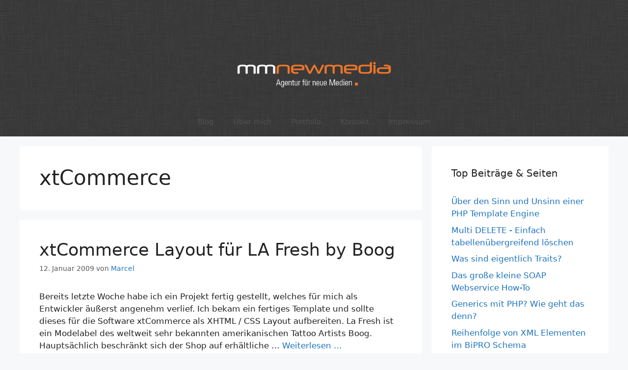

--- FILE ---
content_type: text/html; charset=UTF-8
request_url: https://www.mm-newmedia.de/tag/xtcommerce/
body_size: 15885
content:
<!DOCTYPE html> <html dir="ltr" lang="de" prefix="og: https://ogp.me/ns#"> <head> <meta charset="UTF-8"> <link rel="dns-prefetch" href="//cdn.hu-manity.co" /> <script type="text/javascript">var huOptions = {"appID":"wwwmm-newmediade-cd736fd","currentLanguage":"de","blocking":true,"globalCookie":false,"isAdmin":false,"privacyConsent":true,"forms":[],"customProviders":[],"customPatterns":[]};</script> <script type="text/javascript" src="https://cdn.hu-manity.co/hu-banner.min.js"></script><title>xtCommerce | MM Newmedia</title> <meta name="robots" content="max-image-preview:large" /> <meta name="google-site-verification" content="zpylzR-FEXZgC0NwXi5YhkuPF-qqFfLsuCVODPq7ddM" /> <meta name="keywords" content="la fresh by boog,jp-verkauf,fast lane event,layout,css,xhtml" /> <link rel="canonical" href="https://www.mm-newmedia.de/tag/xtcommerce/" /> <meta name="generator" content="All in One SEO (AIOSEO) 4.9.3" /> <script type="application/ld+json" class="aioseo-schema"> {"@context":"https:\/\/schema.org","@graph":[{"@type":"BreadcrumbList","@id":"https:\/\/www.mm-newmedia.de\/tag\/xtcommerce\/#breadcrumblist","itemListElement":[{"@type":"ListItem","@id":"https:\/\/www.mm-newmedia.de#listItem","position":1,"name":"Home","item":"https:\/\/www.mm-newmedia.de","nextItem":{"@type":"ListItem","@id":"https:\/\/www.mm-newmedia.de\/tag\/xtcommerce\/#listItem","name":"xtCommerce"}},{"@type":"ListItem","@id":"https:\/\/www.mm-newmedia.de\/tag\/xtcommerce\/#listItem","position":2,"name":"xtCommerce","previousItem":{"@type":"ListItem","@id":"https:\/\/www.mm-newmedia.de#listItem","name":"Home"}}]},{"@type":"CollectionPage","@id":"https:\/\/www.mm-newmedia.de\/tag\/xtcommerce\/#collectionpage","url":"https:\/\/www.mm-newmedia.de\/tag\/xtcommerce\/","name":"xtCommerce | MM Newmedia","inLanguage":"de-DE","isPartOf":{"@id":"https:\/\/www.mm-newmedia.de\/#website"},"breadcrumb":{"@id":"https:\/\/www.mm-newmedia.de\/tag\/xtcommerce\/#breadcrumblist"}},{"@type":"Organization","@id":"https:\/\/www.mm-newmedia.de\/#organization","name":"MM Newmedia","description":"Neuigkeiten, Tipps und Smalltalk rund um MM Newmedia","url":"https:\/\/www.mm-newmedia.de\/","telephone":"+4961468374051","logo":{"@type":"ImageObject","url":"https:\/\/i0.wp.com\/www.mm-newmedia.de\/wp-content\/uploads\/2018\/09\/mmn_website_right.png?fit=570%2C140&ssl=1","@id":"https:\/\/www.mm-newmedia.de\/tag\/xtcommerce\/#organizationLogo","width":570,"height":140},"image":{"@id":"https:\/\/www.mm-newmedia.de\/tag\/xtcommerce\/#organizationLogo"},"sameAs":["https:\/\/www.facebook.com\/mmnewmedia","https:\/\/twitter.com\/MMNewmedia\/"]},{"@type":"WebSite","@id":"https:\/\/www.mm-newmedia.de\/#website","url":"https:\/\/www.mm-newmedia.de\/","name":"MM Newmedia","description":"Neuigkeiten, Tipps und Smalltalk rund um MM Newmedia","inLanguage":"de-DE","publisher":{"@id":"https:\/\/www.mm-newmedia.de\/#organization"}}]} </script> <meta name="dlm-version" content="5.1.6"><meta name="viewport" content="width=device-width, initial-scale=1"><link rel='dns-prefetch' href='//www.mm-newmedia.de' /> <link rel='dns-prefetch' href='//secure.gravatar.com' /> <link rel='dns-prefetch' href='//stats.wp.com' /> <link rel='dns-prefetch' href='//v0.wordpress.com' /> <link rel='dns-prefetch' href='//jetpack.wordpress.com' /> <link rel='dns-prefetch' href='//s0.wp.com' /> <link rel='dns-prefetch' href='//public-api.wordpress.com' /> <link rel='dns-prefetch' href='//0.gravatar.com' /> <link rel='dns-prefetch' href='//1.gravatar.com' /> <link rel='dns-prefetch' href='//2.gravatar.com' /> <link rel='dns-prefetch' href='//widgets.wp.com' /> <link rel='preconnect' href='//i0.wp.com' /> <link rel='preconnect' href='//c0.wp.com' /> <link rel="alternate" type="application/rss+xml" title="MM Newmedia &raquo; Feed" href="https://www.mm-newmedia.de/feed/" /> <link rel="alternate" type="application/rss+xml" title="MM Newmedia &raquo; Kommentar-Feed" href="https://www.mm-newmedia.de/comments/feed/" /> <link rel="alternate" type="application/rss+xml" title="MM Newmedia &raquo; xtCommerce Schlagwort-Feed" href="https://www.mm-newmedia.de/tag/xtcommerce/feed/" /> <style id='wp-img-auto-sizes-contain-inline-css'> img:is([sizes=auto i],[sizes^="auto," i]){contain-intrinsic-size:3000px 1500px} /*# sourceURL=wp-img-auto-sizes-contain-inline-css */ </style> <style id='wp-emoji-styles-inline-css'> img.wp-smiley, img.emoji { display: inline !important; border: none !important; box-shadow: none !important; height: 1em !important; width: 1em !important; margin: 0 0.07em !important; vertical-align: -0.1em !important; background: none !important; padding: 0 !important; } /*# sourceURL=wp-emoji-styles-inline-css */ </style> <style id='wp-block-library-inline-css'> :root{--wp-block-synced-color:#7a00df;--wp-block-synced-color--rgb:122,0,223;--wp-bound-block-color:var(--wp-block-synced-color);--wp-editor-canvas-background:#ddd;--wp-admin-theme-color:#007cba;--wp-admin-theme-color--rgb:0,124,186;--wp-admin-theme-color-darker-10:#006ba1;--wp-admin-theme-color-darker-10--rgb:0,107,160.5;--wp-admin-theme-color-darker-20:#005a87;--wp-admin-theme-color-darker-20--rgb:0,90,135;--wp-admin-border-width-focus:2px}@media (min-resolution:192dpi){:root{--wp-admin-border-width-focus:1.5px}}.wp-element-button{cursor:pointer}:root .has-very-light-gray-background-color{background-color:#eee}:root .has-very-dark-gray-background-color{background-color:#313131}:root .has-very-light-gray-color{color:#eee}:root .has-very-dark-gray-color{color:#313131}:root .has-vivid-green-cyan-to-vivid-cyan-blue-gradient-background{background:linear-gradient(135deg,#00d084,#0693e3)}:root .has-purple-crush-gradient-background{background:linear-gradient(135deg,#34e2e4,#4721fb 50%,#ab1dfe)}:root .has-hazy-dawn-gradient-background{background:linear-gradient(135deg,#faaca8,#dad0ec)}:root .has-subdued-olive-gradient-background{background:linear-gradient(135deg,#fafae1,#67a671)}:root .has-atomic-cream-gradient-background{background:linear-gradient(135deg,#fdd79a,#004a59)}:root .has-nightshade-gradient-background{background:linear-gradient(135deg,#330968,#31cdcf)}:root .has-midnight-gradient-background{background:linear-gradient(135deg,#020381,#2874fc)}:root{--wp--preset--font-size--normal:16px;--wp--preset--font-size--huge:42px}.has-regular-font-size{font-size:1em}.has-larger-font-size{font-size:2.625em}.has-normal-font-size{font-size:var(--wp--preset--font-size--normal)}.has-huge-font-size{font-size:var(--wp--preset--font-size--huge)}.has-text-align-center{text-align:center}.has-text-align-left{text-align:left}.has-text-align-right{text-align:right}.has-fit-text{white-space:nowrap!important}#end-resizable-editor-section{display:none}.aligncenter{clear:both}.items-justified-left{justify-content:flex-start}.items-justified-center{justify-content:center}.items-justified-right{justify-content:flex-end}.items-justified-space-between{justify-content:space-between}.screen-reader-text{border:0;clip-path:inset(50%);height:1px;margin:-1px;overflow:hidden;padding:0;position:absolute;width:1px;word-wrap:normal!important}.screen-reader-text:focus{background-color:#ddd;clip-path:none;color:#444;display:block;font-size:1em;height:auto;left:5px;line-height:normal;padding:15px 23px 14px;text-decoration:none;top:5px;width:auto;z-index:100000}html :where(.has-border-color){border-style:solid}html :where([style*=border-top-color]){border-top-style:solid}html :where([style*=border-right-color]){border-right-style:solid}html :where([style*=border-bottom-color]){border-bottom-style:solid}html :where([style*=border-left-color]){border-left-style:solid}html :where([style*=border-width]){border-style:solid}html :where([style*=border-top-width]){border-top-style:solid}html :where([style*=border-right-width]){border-right-style:solid}html :where([style*=border-bottom-width]){border-bottom-style:solid}html :where([style*=border-left-width]){border-left-style:solid}html :where(img[class*=wp-image-]){height:auto;max-width:100%}:where(figure){margin:0 0 1em}html :where(.is-position-sticky){--wp-admin--admin-bar--position-offset:var(--wp-admin--admin-bar--height,0px)}@media screen and (max-width:600px){html :where(.is-position-sticky){--wp-admin--admin-bar--position-offset:0px}} /*# sourceURL=wp-block-library-inline-css */ </style><style id='global-styles-inline-css'> :root{--wp--preset--aspect-ratio--square: 1;--wp--preset--aspect-ratio--4-3: 4/3;--wp--preset--aspect-ratio--3-4: 3/4;--wp--preset--aspect-ratio--3-2: 3/2;--wp--preset--aspect-ratio--2-3: 2/3;--wp--preset--aspect-ratio--16-9: 16/9;--wp--preset--aspect-ratio--9-16: 9/16;--wp--preset--color--black: #000000;--wp--preset--color--cyan-bluish-gray: #abb8c3;--wp--preset--color--white: #ffffff;--wp--preset--color--pale-pink: #f78da7;--wp--preset--color--vivid-red: #cf2e2e;--wp--preset--color--luminous-vivid-orange: #ff6900;--wp--preset--color--luminous-vivid-amber: #fcb900;--wp--preset--color--light-green-cyan: #7bdcb5;--wp--preset--color--vivid-green-cyan: #00d084;--wp--preset--color--pale-cyan-blue: #8ed1fc;--wp--preset--color--vivid-cyan-blue: #0693e3;--wp--preset--color--vivid-purple: #9b51e0;--wp--preset--color--contrast: var(--contrast);--wp--preset--color--contrast-2: var(--contrast-2);--wp--preset--color--contrast-3: var(--contrast-3);--wp--preset--color--base: var(--base);--wp--preset--color--base-2: var(--base-2);--wp--preset--color--base-3: var(--base-3);--wp--preset--color--accent: var(--accent);--wp--preset--gradient--vivid-cyan-blue-to-vivid-purple: linear-gradient(135deg,rgb(6,147,227) 0%,rgb(155,81,224) 100%);--wp--preset--gradient--light-green-cyan-to-vivid-green-cyan: linear-gradient(135deg,rgb(122,220,180) 0%,rgb(0,208,130) 100%);--wp--preset--gradient--luminous-vivid-amber-to-luminous-vivid-orange: linear-gradient(135deg,rgb(252,185,0) 0%,rgb(255,105,0) 100%);--wp--preset--gradient--luminous-vivid-orange-to-vivid-red: linear-gradient(135deg,rgb(255,105,0) 0%,rgb(207,46,46) 100%);--wp--preset--gradient--very-light-gray-to-cyan-bluish-gray: linear-gradient(135deg,rgb(238,238,238) 0%,rgb(169,184,195) 100%);--wp--preset--gradient--cool-to-warm-spectrum: linear-gradient(135deg,rgb(74,234,220) 0%,rgb(151,120,209) 20%,rgb(207,42,186) 40%,rgb(238,44,130) 60%,rgb(251,105,98) 80%,rgb(254,248,76) 100%);--wp--preset--gradient--blush-light-purple: linear-gradient(135deg,rgb(255,206,236) 0%,rgb(152,150,240) 100%);--wp--preset--gradient--blush-bordeaux: linear-gradient(135deg,rgb(254,205,165) 0%,rgb(254,45,45) 50%,rgb(107,0,62) 100%);--wp--preset--gradient--luminous-dusk: linear-gradient(135deg,rgb(255,203,112) 0%,rgb(199,81,192) 50%,rgb(65,88,208) 100%);--wp--preset--gradient--pale-ocean: linear-gradient(135deg,rgb(255,245,203) 0%,rgb(182,227,212) 50%,rgb(51,167,181) 100%);--wp--preset--gradient--electric-grass: linear-gradient(135deg,rgb(202,248,128) 0%,rgb(113,206,126) 100%);--wp--preset--gradient--midnight: linear-gradient(135deg,rgb(2,3,129) 0%,rgb(40,116,252) 100%);--wp--preset--font-size--small: 13px;--wp--preset--font-size--medium: 20px;--wp--preset--font-size--large: 36px;--wp--preset--font-size--x-large: 42px;--wp--preset--spacing--20: 0.44rem;--wp--preset--spacing--30: 0.67rem;--wp--preset--spacing--40: 1rem;--wp--preset--spacing--50: 1.5rem;--wp--preset--spacing--60: 2.25rem;--wp--preset--spacing--70: 3.38rem;--wp--preset--spacing--80: 5.06rem;--wp--preset--shadow--natural: 6px 6px 9px rgba(0, 0, 0, 0.2);--wp--preset--shadow--deep: 12px 12px 50px rgba(0, 0, 0, 0.4);--wp--preset--shadow--sharp: 6px 6px 0px rgba(0, 0, 0, 0.2);--wp--preset--shadow--outlined: 6px 6px 0px -3px rgb(255, 255, 255), 6px 6px rgb(0, 0, 0);--wp--preset--shadow--crisp: 6px 6px 0px rgb(0, 0, 0);}:where(.is-layout-flex){gap: 0.5em;}:where(.is-layout-grid){gap: 0.5em;}body .is-layout-flex{display: flex;}.is-layout-flex{flex-wrap: wrap;align-items: center;}.is-layout-flex > :is(*, div){margin: 0;}body .is-layout-grid{display: grid;}.is-layout-grid > :is(*, div){margin: 0;}:where(.wp-block-columns.is-layout-flex){gap: 2em;}:where(.wp-block-columns.is-layout-grid){gap: 2em;}:where(.wp-block-post-template.is-layout-flex){gap: 1.25em;}:where(.wp-block-post-template.is-layout-grid){gap: 1.25em;}.has-black-color{color: var(--wp--preset--color--black) !important;}.has-cyan-bluish-gray-color{color: var(--wp--preset--color--cyan-bluish-gray) !important;}.has-white-color{color: var(--wp--preset--color--white) !important;}.has-pale-pink-color{color: var(--wp--preset--color--pale-pink) !important;}.has-vivid-red-color{color: var(--wp--preset--color--vivid-red) !important;}.has-luminous-vivid-orange-color{color: var(--wp--preset--color--luminous-vivid-orange) !important;}.has-luminous-vivid-amber-color{color: var(--wp--preset--color--luminous-vivid-amber) !important;}.has-light-green-cyan-color{color: var(--wp--preset--color--light-green-cyan) !important;}.has-vivid-green-cyan-color{color: var(--wp--preset--color--vivid-green-cyan) !important;}.has-pale-cyan-blue-color{color: var(--wp--preset--color--pale-cyan-blue) !important;}.has-vivid-cyan-blue-color{color: var(--wp--preset--color--vivid-cyan-blue) !important;}.has-vivid-purple-color{color: var(--wp--preset--color--vivid-purple) !important;}.has-black-background-color{background-color: var(--wp--preset--color--black) !important;}.has-cyan-bluish-gray-background-color{background-color: var(--wp--preset--color--cyan-bluish-gray) !important;}.has-white-background-color{background-color: var(--wp--preset--color--white) !important;}.has-pale-pink-background-color{background-color: var(--wp--preset--color--pale-pink) !important;}.has-vivid-red-background-color{background-color: var(--wp--preset--color--vivid-red) !important;}.has-luminous-vivid-orange-background-color{background-color: var(--wp--preset--color--luminous-vivid-orange) !important;}.has-luminous-vivid-amber-background-color{background-color: var(--wp--preset--color--luminous-vivid-amber) !important;}.has-light-green-cyan-background-color{background-color: var(--wp--preset--color--light-green-cyan) !important;}.has-vivid-green-cyan-background-color{background-color: var(--wp--preset--color--vivid-green-cyan) !important;}.has-pale-cyan-blue-background-color{background-color: var(--wp--preset--color--pale-cyan-blue) !important;}.has-vivid-cyan-blue-background-color{background-color: var(--wp--preset--color--vivid-cyan-blue) !important;}.has-vivid-purple-background-color{background-color: var(--wp--preset--color--vivid-purple) !important;}.has-black-border-color{border-color: var(--wp--preset--color--black) !important;}.has-cyan-bluish-gray-border-color{border-color: var(--wp--preset--color--cyan-bluish-gray) !important;}.has-white-border-color{border-color: var(--wp--preset--color--white) !important;}.has-pale-pink-border-color{border-color: var(--wp--preset--color--pale-pink) !important;}.has-vivid-red-border-color{border-color: var(--wp--preset--color--vivid-red) !important;}.has-luminous-vivid-orange-border-color{border-color: var(--wp--preset--color--luminous-vivid-orange) !important;}.has-luminous-vivid-amber-border-color{border-color: var(--wp--preset--color--luminous-vivid-amber) !important;}.has-light-green-cyan-border-color{border-color: var(--wp--preset--color--light-green-cyan) !important;}.has-vivid-green-cyan-border-color{border-color: var(--wp--preset--color--vivid-green-cyan) !important;}.has-pale-cyan-blue-border-color{border-color: var(--wp--preset--color--pale-cyan-blue) !important;}.has-vivid-cyan-blue-border-color{border-color: var(--wp--preset--color--vivid-cyan-blue) !important;}.has-vivid-purple-border-color{border-color: var(--wp--preset--color--vivid-purple) !important;}.has-vivid-cyan-blue-to-vivid-purple-gradient-background{background: var(--wp--preset--gradient--vivid-cyan-blue-to-vivid-purple) !important;}.has-light-green-cyan-to-vivid-green-cyan-gradient-background{background: var(--wp--preset--gradient--light-green-cyan-to-vivid-green-cyan) !important;}.has-luminous-vivid-amber-to-luminous-vivid-orange-gradient-background{background: var(--wp--preset--gradient--luminous-vivid-amber-to-luminous-vivid-orange) !important;}.has-luminous-vivid-orange-to-vivid-red-gradient-background{background: var(--wp--preset--gradient--luminous-vivid-orange-to-vivid-red) !important;}.has-very-light-gray-to-cyan-bluish-gray-gradient-background{background: var(--wp--preset--gradient--very-light-gray-to-cyan-bluish-gray) !important;}.has-cool-to-warm-spectrum-gradient-background{background: var(--wp--preset--gradient--cool-to-warm-spectrum) !important;}.has-blush-light-purple-gradient-background{background: var(--wp--preset--gradient--blush-light-purple) !important;}.has-blush-bordeaux-gradient-background{background: var(--wp--preset--gradient--blush-bordeaux) !important;}.has-luminous-dusk-gradient-background{background: var(--wp--preset--gradient--luminous-dusk) !important;}.has-pale-ocean-gradient-background{background: var(--wp--preset--gradient--pale-ocean) !important;}.has-electric-grass-gradient-background{background: var(--wp--preset--gradient--electric-grass) !important;}.has-midnight-gradient-background{background: var(--wp--preset--gradient--midnight) !important;}.has-small-font-size{font-size: var(--wp--preset--font-size--small) !important;}.has-medium-font-size{font-size: var(--wp--preset--font-size--medium) !important;}.has-large-font-size{font-size: var(--wp--preset--font-size--large) !important;}.has-x-large-font-size{font-size: var(--wp--preset--font-size--x-large) !important;} /*# sourceURL=global-styles-inline-css */ </style> <style id='classic-theme-styles-inline-css'> /*! This file is auto-generated */ .wp-block-button__link{color:#fff;background-color:#32373c;border-radius:9999px;box-shadow:none;text-decoration:none;padding:calc(.667em + 2px) calc(1.333em + 2px);font-size:1.125em}.wp-block-file__button{background:#32373c;color:#fff;text-decoration:none} /*# sourceURL=/wp-includes/css/classic-themes.min.css */ </style> <link rel='stylesheet' id='aalb_basics_css-css' href='https://www.mm-newmedia.de/wp-content/plugins/amazon-associates-link-builder/css/aalb_basics.css?ver=1.9.3' media='all' /> <link rel='stylesheet' id='contact-form-7-css' href='https://www.mm-newmedia.de/wp-content/plugins/contact-form-7/includes/css/styles.css?ver=6.1.4' media='all' /> <link rel='stylesheet' id='generate-widget-areas-css' href='https://www.mm-newmedia.de/wp-content/themes/generatepress/assets/css/components/widget-areas.min.css?ver=3.6.1' media='all' /> <link rel='stylesheet' id='generate-style-css' href='https://www.mm-newmedia.de/wp-content/themes/generatepress/assets/css/main.min.css?ver=3.6.1' media='all' /> <style id='generate-style-inline-css'> body{background-color:#f7f8f9;color:#222222;}a{color:#1e73be;}a:hover, a:focus, a:active{color:#000000;}.wp-block-group__inner-container{max-width:1200px;margin-left:auto;margin-right:auto;}.site-header .header-image{width:400px;}.generate-back-to-top{font-size:20px;border-radius:3px;position:fixed;bottom:30px;right:30px;line-height:40px;width:40px;text-align:center;z-index:10;transition:opacity 300ms ease-in-out;opacity:0.1;transform:translateY(1000px);}.generate-back-to-top__show{opacity:1;transform:translateY(0);}:root{--contrast:#222222;--contrast-2:#575760;--contrast-3:#b2b2be;--base:#f0f0f0;--base-2:#f7f8f9;--base-3:#ffffff;--accent:#1e73be;}:root .has-contrast-color{color:var(--contrast);}:root .has-contrast-background-color{background-color:var(--contrast);}:root .has-contrast-2-color{color:var(--contrast-2);}:root .has-contrast-2-background-color{background-color:var(--contrast-2);}:root .has-contrast-3-color{color:var(--contrast-3);}:root .has-contrast-3-background-color{background-color:var(--contrast-3);}:root .has-base-color{color:var(--base);}:root .has-base-background-color{background-color:var(--base);}:root .has-base-2-color{color:var(--base-2);}:root .has-base-2-background-color{background-color:var(--base-2);}:root .has-base-3-color{color:var(--base-3);}:root .has-base-3-background-color{background-color:var(--base-3);}:root .has-accent-color{color:var(--accent);}:root .has-accent-background-color{background-color:var(--accent);}body, button, input, select, textarea{font-family:-apple-system, system-ui, BlinkMacSystemFont, "Segoe UI", Helvetica, Arial, sans-serif, "Apple Color Emoji", "Segoe UI Emoji", "Segoe UI Symbol";}body{line-height:1.5;}.entry-content > [class*="wp-block-"]:not(:last-child):not(.wp-block-heading){margin-bottom:1.5em;}.main-navigation .main-nav ul ul li a{font-size:14px;}.sidebar .widget, .footer-widgets .widget{font-size:17px;}@media (max-width:768px){h1{font-size:31px;}h2{font-size:27px;}h3{font-size:24px;}h4{font-size:22px;}h5{font-size:19px;}}.top-bar{background-color:#636363;color:#ffffff;}.top-bar a{color:#ffffff;}.top-bar a:hover{color:#303030;}.site-header{background-color:#ffffff;}.main-title a,.main-title a:hover{color:#222222;}.site-description{color:#757575;}.mobile-menu-control-wrapper .menu-toggle,.mobile-menu-control-wrapper .menu-toggle:hover,.mobile-menu-control-wrapper .menu-toggle:focus,.has-inline-mobile-toggle #site-navigation.toggled{background-color:rgba(0, 0, 0, 0.02);}.main-navigation,.main-navigation ul ul{background-color:#ffffff;}.main-navigation .main-nav ul li a, .main-navigation .menu-toggle, .main-navigation .menu-bar-items{color:#515151;}.main-navigation .main-nav ul li:not([class*="current-menu-"]):hover > a, .main-navigation .main-nav ul li:not([class*="current-menu-"]):focus > a, .main-navigation .main-nav ul li.sfHover:not([class*="current-menu-"]) > a, .main-navigation .menu-bar-item:hover > a, .main-navigation .menu-bar-item.sfHover > a{color:#7a8896;background-color:#ffffff;}button.menu-toggle:hover,button.menu-toggle:focus{color:#515151;}.main-navigation .main-nav ul li[class*="current-menu-"] > a{color:#7a8896;background-color:#ffffff;}.navigation-search input[type="search"],.navigation-search input[type="search"]:active, .navigation-search input[type="search"]:focus, .main-navigation .main-nav ul li.search-item.active > a, .main-navigation .menu-bar-items .search-item.active > a{color:#7a8896;background-color:#ffffff;}.main-navigation ul ul{background-color:#eaeaea;}.main-navigation .main-nav ul ul li a{color:#515151;}.main-navigation .main-nav ul ul li:not([class*="current-menu-"]):hover > a,.main-navigation .main-nav ul ul li:not([class*="current-menu-"]):focus > a, .main-navigation .main-nav ul ul li.sfHover:not([class*="current-menu-"]) > a{color:#7a8896;background-color:#eaeaea;}.main-navigation .main-nav ul ul li[class*="current-menu-"] > a{color:#7a8896;background-color:#eaeaea;}.separate-containers .inside-article, .separate-containers .comments-area, .separate-containers .page-header, .one-container .container, .separate-containers .paging-navigation, .inside-page-header{background-color:#ffffff;}.entry-title a{color:#222222;}.entry-title a:hover{color:#55555e;}.entry-meta{color:#595959;}.sidebar .widget{background-color:#ffffff;}.footer-widgets{background-color:#ffffff;}.footer-widgets .widget-title{color:#000000;}.site-info{color:#ffffff;background-color:#55555e;}.site-info a{color:#ffffff;}.site-info a:hover{color:#d3d3d3;}.footer-bar .widget_nav_menu .current-menu-item a{color:#d3d3d3;}input[type="text"],input[type="email"],input[type="url"],input[type="password"],input[type="search"],input[type="tel"],input[type="number"],textarea,select{color:#666666;background-color:#fafafa;border-color:#cccccc;}input[type="text"]:focus,input[type="email"]:focus,input[type="url"]:focus,input[type="password"]:focus,input[type="search"]:focus,input[type="tel"]:focus,input[type="number"]:focus,textarea:focus,select:focus{color:#666666;background-color:#ffffff;border-color:#bfbfbf;}button,html input[type="button"],input[type="reset"],input[type="submit"],a.button,a.wp-block-button__link:not(.has-background){color:#ffffff;background-color:#55555e;}button:hover,html input[type="button"]:hover,input[type="reset"]:hover,input[type="submit"]:hover,a.button:hover,button:focus,html input[type="button"]:focus,input[type="reset"]:focus,input[type="submit"]:focus,a.button:focus,a.wp-block-button__link:not(.has-background):active,a.wp-block-button__link:not(.has-background):focus,a.wp-block-button__link:not(.has-background):hover{color:#ffffff;background-color:#3f4047;}a.generate-back-to-top{background-color:rgba( 0,0,0,0.4 );color:#ffffff;}a.generate-back-to-top:hover,a.generate-back-to-top:focus{background-color:rgba( 0,0,0,0.6 );color:#ffffff;}:root{--gp-search-modal-bg-color:var(--base-3);--gp-search-modal-text-color:var(--contrast);--gp-search-modal-overlay-bg-color:rgba(0,0,0,0.2);}@media (max-width: 768px){.main-navigation .menu-bar-item:hover > a, .main-navigation .menu-bar-item.sfHover > a{background:none;color:#515151;}}.inside-header{padding:100px 40px 20px 40px;}.nav-below-header .main-navigation .inside-navigation.grid-container, .nav-above-header .main-navigation .inside-navigation.grid-container{padding:0px 20px 0px 20px;}.site-main .wp-block-group__inner-container{padding:40px;}.separate-containers .paging-navigation{padding-top:20px;padding-bottom:20px;}.entry-content .alignwide, body:not(.no-sidebar) .entry-content .alignfull{margin-left:-40px;width:calc(100% + 80px);max-width:calc(100% + 80px);}.rtl .menu-item-has-children .dropdown-menu-toggle{padding-left:20px;}.rtl .main-navigation .main-nav ul li.menu-item-has-children > a{padding-right:20px;}@media (max-width:768px){.separate-containers .inside-article, .separate-containers .comments-area, .separate-containers .page-header, .separate-containers .paging-navigation, .one-container .site-content, .inside-page-header{padding:30px;}.site-main .wp-block-group__inner-container{padding:30px;}.inside-top-bar{padding-right:30px;padding-left:30px;}.inside-header{padding-right:30px;padding-left:30px;}.widget-area .widget{padding-top:30px;padding-right:30px;padding-bottom:30px;padding-left:30px;}.footer-widgets-container{padding-top:30px;padding-right:30px;padding-bottom:30px;padding-left:30px;}.inside-site-info{padding-right:30px;padding-left:30px;}.entry-content .alignwide, body:not(.no-sidebar) .entry-content .alignfull{margin-left:-30px;width:calc(100% + 60px);max-width:calc(100% + 60px);}.one-container .site-main .paging-navigation{margin-bottom:20px;}}/* End cached CSS */.is-right-sidebar{width:30%;}.is-left-sidebar{width:30%;}.site-content .content-area{width:70%;}@media (max-width: 768px){.main-navigation .menu-toggle,.sidebar-nav-mobile:not(#sticky-placeholder){display:block;}.main-navigation ul,.gen-sidebar-nav,.main-navigation:not(.slideout-navigation):not(.toggled) .main-nav > ul,.has-inline-mobile-toggle #site-navigation .inside-navigation > *:not(.navigation-search):not(.main-nav){display:none;}.nav-align-right .inside-navigation,.nav-align-center .inside-navigation{justify-content:space-between;}} .site-header{background-image:url('https://www.mm-newmedia.de/wp-content/uploads/2021/05/wild_oliva.png');}.main-navigation, .main-navigation .menu-toggle{background-image:url('https://www.mm-newmedia.de/wp-content/uploads/2021/05/wild_oliva.png');}.main-navigation .main-nav > ul > li > a{background-image:url('https://www.mm-newmedia.de/wp-content/uploads/2021/05/wild_oliva.png');}.main-navigation .main-nav > ul > li > a:hover,.main-navigation .main-nav > ul > li.sfHover > a{background-image:url('https://www.mm-newmedia.de/wp-content/uploads/2021/05/wild_oliva.png');}.main-navigation .main-nav > ul > li[class*="current-menu-"] > a,.main-navigation .main-nav > ul > li[class*="current-menu-"] > a:hover,.main-navigation .main-nav > ul > li[class*="current-menu-"].sfHover > a{background-image:url('https://www.mm-newmedia.de/wp-content/uploads/2021/05/wild_oliva.png');}.site-info{background-image:url('https://www.mm-newmedia.de/wp-content/uploads/2021/05/wild_oliva.png');} .dynamic-author-image-rounded{border-radius:100%;}.dynamic-featured-image, .dynamic-author-image{vertical-align:middle;}.one-container.blog .dynamic-content-template:not(:last-child), .one-container.archive .dynamic-content-template:not(:last-child){padding-bottom:0px;}.dynamic-entry-excerpt > p:last-child{margin-bottom:0px;} /*# sourceURL=generate-style-inline-css */ </style> <link rel='stylesheet' id='jetpack_likes-css' href='https://c0.wp.com/p/jetpack/15.4/modules/likes/style.css' media='all' /> <style id='jetpack_facebook_likebox-inline-css'> .widget_facebook_likebox { overflow: hidden; } /*# sourceURL=https://www.mm-newmedia.de/wp-content/plugins/jetpack/modules/widgets/facebook-likebox/style.css */ </style> <link rel='stylesheet' id='generate-blog-images-css' href='https://www.mm-newmedia.de/wp-content/plugins/gp-premium/blog/functions/css/featured-images.min.css?ver=2.5.5' media='all' /> <script src="https://c0.wp.com/c/6.9/wp-includes/js/jquery/jquery.min.js" id="jquery-core-js"></script> <script src="https://c0.wp.com/c/6.9/wp-includes/js/jquery/jquery-migrate.min.js" id="jquery-migrate-js"></script> <link rel="https://api.w.org/" href="https://www.mm-newmedia.de/wp-json/" /><link rel="alternate" title="JSON" type="application/json" href="https://www.mm-newmedia.de/wp-json/wp/v2/tags/104" /><link rel="EditURI" type="application/rsd+xml" title="RSD" href="https://www.mm-newmedia.de/xmlrpc.php?rsd" /> <meta name="generator" content="WordPress 6.9" /> <style>img#wpstats{display:none}</style> <style>.recentcomments a{display:inline !important;padding:0 !important;margin:0 !important;}</style><link rel='stylesheet' id='jetpack-top-posts-widget-css' href='https://c0.wp.com/p/jetpack/15.4/modules/widgets/top-posts/style.css' media='all' /> </head> <body class="archive tag tag-xtcommerce tag-104 wp-custom-logo wp-embed-responsive wp-theme-generatepress cookies-not-set post-image-below-header post-image-aligned-center sticky-menu-fade right-sidebar nav-below-header separate-containers header-aligned-center dropdown-hover" itemtype="https://schema.org/Blog" itemscope> <a class="screen-reader-text skip-link" href="#content" title="Zum Inhalt springen">Zum Inhalt springen</a> <header class="site-header" id="masthead" aria-label="Website" itemtype="https://schema.org/WPHeader" itemscope> <div class="inside-header grid-container"> <div class="site-logo"> <a href="https://www.mm-newmedia.de/" rel="home"> <img class="header-image is-logo-image" alt="MM Newmedia" src="https://i0.wp.com/www.mm-newmedia.de/wp-content/uploads/2018/09/mmn_website_right.png?fit=570%2C140&#038;ssl=1" width="570" height="140" /> </a> </div> </div> </header> <nav class="main-navigation nav-align-center sub-menu-right" id="site-navigation" aria-label="Primär" itemtype="https://schema.org/SiteNavigationElement" itemscope> <div class="inside-navigation grid-container"> <button class="menu-toggle" aria-controls="primary-menu" aria-expanded="false"> <span class="gp-icon icon-menu-bars"><svg viewBox="0 0 512 512" aria-hidden="true" xmlns="http://www.w3.org/2000/svg" width="1em" height="1em"><path d="M0 96c0-13.255 10.745-24 24-24h464c13.255 0 24 10.745 24 24s-10.745 24-24 24H24c-13.255 0-24-10.745-24-24zm0 160c0-13.255 10.745-24 24-24h464c13.255 0 24 10.745 24 24s-10.745 24-24 24H24c-13.255 0-24-10.745-24-24zm0 160c0-13.255 10.745-24 24-24h464c13.255 0 24 10.745 24 24s-10.745 24-24 24H24c-13.255 0-24-10.745-24-24z" /></svg><svg viewBox="0 0 512 512" aria-hidden="true" xmlns="http://www.w3.org/2000/svg" width="1em" height="1em"><path d="M71.029 71.029c9.373-9.372 24.569-9.372 33.942 0L256 222.059l151.029-151.03c9.373-9.372 24.569-9.372 33.942 0 9.372 9.373 9.372 24.569 0 33.942L289.941 256l151.03 151.029c9.372 9.373 9.372 24.569 0 33.942-9.373 9.372-24.569 9.372-33.942 0L256 289.941l-151.029 151.03c-9.373 9.372-24.569 9.372-33.942 0-9.372-9.373-9.372-24.569 0-33.942L222.059 256 71.029 104.971c-9.372-9.373-9.372-24.569 0-33.942z" /></svg></span><span class="mobile-menu">Menü</span> </button> <div id="primary-menu" class="main-nav"><ul id="menu-testmenue" class=" menu sf-menu"><li id="menu-item-1748" class="menu-item menu-item-type-post_type menu-item-object-page menu-item-1748"><a href="https://www.mm-newmedia.de/blog/">Blog</a></li> <li id="menu-item-1749" class="menu-item menu-item-type-post_type menu-item-object-page menu-item-1749"><a href="https://www.mm-newmedia.de/ueber-mich/">Über mich</a></li> <li id="menu-item-1750" class="menu-item menu-item-type-post_type menu-item-object-page menu-item-1750"><a href="https://www.mm-newmedia.de/portfolio/">Portfolio</a></li> <li id="menu-item-1751" class="menu-item menu-item-type-post_type menu-item-object-page menu-item-1751"><a href="https://www.mm-newmedia.de/kontakt/">Kontakt</a></li> <li id="menu-item-1752" class="menu-item menu-item-type-post_type menu-item-object-page menu-item-1752"><a href="https://www.mm-newmedia.de/impressum/">Impressum</a></li> </ul></div> </div> </nav> <div class="site grid-container container hfeed" id="page"> <div class="site-content" id="content"> <div class="content-area" id="primary"> <main class="site-main" id="main"> <header class="page-header" aria-label="Seite"> <h1 class="page-title"> xtCommerce </h1> </header> <article id="post-47" class="post-47 post type-post status-publish format-standard hentry category-mm-newmedia-entwicklungen tag-boog tag-fast-lane-event tag-jp-verkauf tag-la-fresh tag-xtcommerce" itemtype="https://schema.org/CreativeWork" itemscope> <div class="inside-article"> <header class="entry-header"> <h2 class="entry-title" itemprop="headline"><a href="https://www.mm-newmedia.de/2009/01/xtcommerce-layout-fur-la-fresh-by-boog/" rel="bookmark">xtCommerce Layout für LA Fresh by Boog</a></h2> <div class="entry-meta"> <span class="posted-on"><time class="entry-date published" datetime="2009-01-12T11:32:33+02:00" itemprop="datePublished">12. Januar 2009</time></span> <span class="byline">von <span class="author vcard" itemprop="author" itemtype="https://schema.org/Person" itemscope><a class="url fn n" href="https://www.mm-newmedia.de/author/admin/" title="Alle Beiträge von Marcel anzeigen" rel="author" itemprop="url"><span class="author-name" itemprop="name">Marcel</span></a></span></span> </div> </header> <div class="entry-summary" itemprop="text"> <p>Bereits letzte Woche habe ich ein Projekt fertig gestellt, welches für mich als Entwickler äußerst angenehm verlief. Ich bekam ein fertiges Template und sollte dieses für die Software xtCommerce als XHTML / CSS Layout aufbereiten. La Fresh ist ein Modelabel des weltweit sehr bekannten amerikanischen Tattoo Artists Boog. Hauptsächlich beschränkt sich der Shop auf erhältliche &#8230; <a title="xtCommerce Layout für LA Fresh by Boog" class="read-more" href="https://www.mm-newmedia.de/2009/01/xtcommerce-layout-fur-la-fresh-by-boog/" aria-label="Mehr Informationen über xtCommerce Layout für LA Fresh by Boog">Weiterlesen &#8230;</a></p> </div> <footer class="entry-meta" aria-label="Beitragsmeta"> <span class="cat-links"><span class="gp-icon icon-categories"><svg viewBox="0 0 512 512" aria-hidden="true" xmlns="http://www.w3.org/2000/svg" width="1em" height="1em"><path d="M0 112c0-26.51 21.49-48 48-48h110.014a48 48 0 0143.592 27.907l12.349 26.791A16 16 0 00228.486 128H464c26.51 0 48 21.49 48 48v224c0 26.51-21.49 48-48 48H48c-26.51 0-48-21.49-48-48V112z" /></svg></span><span class="screen-reader-text">Kategorien </span><a href="https://www.mm-newmedia.de/category/mm-newmedia-entwicklungen/" rel="category tag">MM Newmedia Entwicklungen</a></span> <span class="tags-links"><span class="gp-icon icon-tags"><svg viewBox="0 0 512 512" aria-hidden="true" xmlns="http://www.w3.org/2000/svg" width="1em" height="1em"><path d="M20 39.5c-8.836 0-16 7.163-16 16v176c0 4.243 1.686 8.313 4.687 11.314l224 224c6.248 6.248 16.378 6.248 22.626 0l176-176c6.244-6.244 6.25-16.364.013-22.615l-223.5-224A15.999 15.999 0 00196.5 39.5H20zm56 96c0-13.255 10.745-24 24-24s24 10.745 24 24-10.745 24-24 24-24-10.745-24-24z"/><path d="M259.515 43.015c4.686-4.687 12.284-4.687 16.97 0l228 228c4.686 4.686 4.686 12.284 0 16.97l-180 180c-4.686 4.687-12.284 4.687-16.97 0-4.686-4.686-4.686-12.284 0-16.97L479.029 279.5 259.515 59.985c-4.686-4.686-4.686-12.284 0-16.97z" /></svg></span><span class="screen-reader-text">Schlagwörter </span><a href="https://www.mm-newmedia.de/tag/boog/" rel="tag">Boog</a>, <a href="https://www.mm-newmedia.de/tag/fast-lane-event/" rel="tag">Fast Lane Event</a>, <a href="https://www.mm-newmedia.de/tag/jp-verkauf/" rel="tag">JP-Verkauf</a>, <a href="https://www.mm-newmedia.de/tag/la-fresh/" rel="tag">LA Fresh</a>, <a href="https://www.mm-newmedia.de/tag/xtcommerce/" rel="tag">xtCommerce</a></span> <span class="comments-link"><span class="gp-icon icon-comments"><svg viewBox="0 0 512 512" aria-hidden="true" xmlns="http://www.w3.org/2000/svg" width="1em" height="1em"><path d="M132.838 329.973a435.298 435.298 0 0016.769-9.004c13.363-7.574 26.587-16.142 37.419-25.507 7.544.597 15.27.925 23.098.925 54.905 0 105.634-15.311 143.285-41.28 23.728-16.365 43.115-37.692 54.155-62.645 54.739 22.205 91.498 63.272 91.498 110.286 0 42.186-29.558 79.498-75.09 102.828 23.46 49.216 75.09 101.709 75.09 101.709s-115.837-38.35-154.424-78.46c-9.956 1.12-20.297 1.758-30.793 1.758-88.727 0-162.927-43.071-181.007-100.61z"/><path d="M383.371 132.502c0 70.603-82.961 127.787-185.216 127.787-10.496 0-20.837-.639-30.793-1.757-38.587 40.093-154.424 78.429-154.424 78.429s51.63-52.472 75.09-101.67c-45.532-23.321-75.09-60.619-75.09-102.79C12.938 61.9 95.9 4.716 198.155 4.716 300.41 4.715 383.37 61.9 383.37 132.502z" /></svg></span><a href="https://www.mm-newmedia.de/2009/01/xtcommerce-layout-fur-la-fresh-by-boog/#respond">Schreibe einen Kommentar</a></span> </footer> </div> </article> </main> </div> <div class="widget-area sidebar is-right-sidebar" id="right-sidebar"> <div class="inside-right-sidebar"> <aside id="top-posts-2" class="widget inner-padding widget_top-posts"><h2 class="widget-title">Top Beiträge &amp; Seiten</h2><ul><li><a href="https://www.mm-newmedia.de/2020/12/ueber-den-sinn-und-unsinn-einer-php-template-engine/" class="bump-view" data-bump-view="tp">Über den Sinn und Unsinn einer PHP Template Engine</a></li><li><a href="https://www.mm-newmedia.de/2009/01/multi-delete-einfach-tabellenubergreifend-loschen/" class="bump-view" data-bump-view="tp">Multi DELETE - Einfach tabellenübergreifend löschen</a></li><li><a href="https://www.mm-newmedia.de/2017/06/was-sind-eigentlich-traits/" class="bump-view" data-bump-view="tp">Was sind eigentlich Traits?</a></li><li><a href="https://www.mm-newmedia.de/2020/04/das-grosse-kleine-soap-webservice-how-to/" class="bump-view" data-bump-view="tp">Das große kleine SOAP Webservice How-To</a></li><li><a href="https://www.mm-newmedia.de/2022/03/generics-mit-php-wie-geht-das-denn/" class="bump-view" data-bump-view="tp">Generics mit PHP? Wie geht das denn?</a></li><li><a href="https://www.mm-newmedia.de/2019/02/reihenfolge-von-xml-elementen-im-bipro-schema/" class="bump-view" data-bump-view="tp">Reihenfolge von XML Elementen im BiPRO Schema</a></li><li><a href="https://www.mm-newmedia.de/2014/06/php-soap-und-das-p12-zertifikat/" class="bump-view" data-bump-view="tp">PHP Soap und das p12 Zertifikat</a></li><li><a href="https://www.mm-newmedia.de/2013/02/datumsangaben-mit-php-teil-iii/" class="bump-view" data-bump-view="tp">Datumsangaben mit PHP - Teil III</a></li><li><a href="https://www.mm-newmedia.de/2014/09/formulare-mit-html5-und-css3-erstellen/" class="bump-view" data-bump-view="tp">Formulare mit HTML5 und CSS3 erstellen</a></li><li><a href="https://www.mm-newmedia.de/2017/10/php-und-bipro-sich-wiederholende-elemente-im-soap-request/" class="bump-view" data-bump-view="tp">PHP und BiPRO: Sich wiederholende Elemente im SOAP Request</a></li></ul></aside><aside id="recent-comments-3" class="widget inner-padding widget_recent_comments"><h2 class="widget-title">Letzte Kommentare</h2><ul id="recentcomments"><li class="recentcomments"><span class="comment-author-link"><a href="https://www.mm-newmedia.de/2025/12/immutability-mit-php-warum-das-so-wichtig-ist/" class="url" rel="ugc">Immutability mit PHP: Warum das so wichtig ist | MM Newmedia</a></span> bei <a href="https://www.mm-newmedia.de/2025/12/lazy-objects-in-einem-psr-11-kompatiblen-dependency-injection-container-mit-php-8-4/comment-page-1/#comment-4646">Lazy Objects in einem PSR-11 kompatiblen Dependency Injection Container mit PHP 8.4</a></li><li class="recentcomments"><span class="comment-author-link"><a href="https://www.mm-newmedia.de/2025/12/lazy-objects-in-einem-psr-11-kompatiblen-dependency-injection-container-mit-php-8-4/" class="url" rel="ugc">Lazy Objects im PSR-11 Container | MM Newmedia</a></span> bei <a href="https://www.mm-newmedia.de/2019/08/freaky-friday-benutzt-weniger-arrays/comment-page-1/#comment-4640">Freaky Friday: Benutzt weniger Arrays!</a></li><li class="recentcomments"><span class="comment-author-link"><a href="https://www.mm-newmedia.de/2025/08/refactoring-laravel-collections-mach-s-einfach-schnell/" class="url" rel="ugc">Refactoring Laravel Collections – mach ’s einfach schnell | MM Newmedia</a></span> bei <a href="https://www.mm-newmedia.de/2019/09/freaky-friday-ein-generator-fuer-alle/comment-page-1/#comment-3562">Freaky Friday: Ein Generator für alle</a></li><li class="recentcomments"><span class="comment-author-link">Marius</span> bei <a href="https://www.mm-newmedia.de/2020/12/ueber-den-sinn-und-unsinn-einer-php-template-engine/comment-page-1/#comment-2149">Über den Sinn und Unsinn einer PHP Template Engine</a></li><li class="recentcomments"><span class="comment-author-link">Marius</span> bei <a href="https://www.mm-newmedia.de/2020/12/ueber-den-sinn-und-unsinn-einer-php-template-engine/comment-page-1/#comment-2148">Über den Sinn und Unsinn einer PHP Template Engine</a></li></ul></aside><aside id="facebook-likebox-2" class="widget inner-padding widget_facebook_likebox"><h2 class="widget-title"><a href="https://www.facebook.com/mmnewmedia/">MM Newmedia auf Facebook</a></h2> <div id="fb-root"></div> <div class="fb-page" data-href="https://www.facebook.com/mmnewmedia/" data-width="340" data-height="432" data-hide-cover="true" data-show-facepile="true" data-tabs="false" data-hide-cta="false" data-small-header="true"> <div class="fb-xfbml-parse-ignore"><blockquote cite="https://www.facebook.com/mmnewmedia/"><a href="https://www.facebook.com/mmnewmedia/">MM Newmedia auf Facebook</a></blockquote></div> </div> </aside> </div> </div> </div> </div> <div class="site-footer footer-bar-active footer-bar-align-right"> <footer class="site-info" aria-label="Website" itemtype="https://schema.org/WPFooter" itemscope> <div class="inside-site-info grid-container"> <div class="footer-bar"> <aside id="nav_menu-3" class="widget inner-padding widget_nav_menu"><div class="menu-footer-container"><ul id="menu-footer" class="menu"><li id="menu-item-1755" class="menu-item menu-item-type-post_type menu-item-object-page menu-item-1755"><a href="https://www.mm-newmedia.de/kontakt/">Kontakt</a></li> <li id="menu-item-1753" class="menu-item menu-item-type-post_type menu-item-object-page menu-item-privacy-policy menu-item-1753"><a rel="privacy-policy" href="https://www.mm-newmedia.de/datenschutzerklaerung/">Datenschutzerklärung</a></li> <li id="menu-item-1754" class="menu-item menu-item-type-post_type menu-item-object-page menu-item-1754"><a href="https://www.mm-newmedia.de/impressum/">Impressum</a></li> </ul></div></aside> </div> <div class="copyright-bar"> &copy; 2026 MM Newmedia </div> </div> </footer> </div> <a title="Nach oben scrollen" aria-label="Nach oben scrollen" rel="nofollow" href="#" class="generate-back-to-top" data-scroll-speed="400" data-start-scroll="300" role="button"> <span class="gp-icon icon-arrow-up"><svg viewBox="0 0 330 512" aria-hidden="true" xmlns="http://www.w3.org/2000/svg" width="1em" height="1em" fill-rule="evenodd" clip-rule="evenodd" stroke-linejoin="round" stroke-miterlimit="1.414"><path d="M305.863 314.916c0 2.266-1.133 4.815-2.832 6.514l-14.157 14.163c-1.699 1.7-3.964 2.832-6.513 2.832-2.265 0-4.813-1.133-6.512-2.832L164.572 224.276 53.295 335.593c-1.699 1.7-4.247 2.832-6.512 2.832-2.265 0-4.814-1.133-6.513-2.832L26.113 321.43c-1.699-1.7-2.831-4.248-2.831-6.514s1.132-4.816 2.831-6.515L158.06 176.408c1.699-1.7 4.247-2.833 6.512-2.833 2.265 0 4.814 1.133 6.513 2.833L303.03 308.4c1.7 1.7 2.832 4.249 2.832 6.515z" fill-rule="nonzero" /></svg></span> </a><script type="speculationrules"> {"prefetch":[{"source":"document","where":{"and":[{"href_matches":"/*"},{"not":{"href_matches":["/wp-*.php","/wp-admin/*","/wp-content/uploads/*","/wp-content/*","/wp-content/plugins/*","/wp-content/themes/generatepress/*","/*\\?(.+)"]}},{"not":{"selector_matches":"a[rel~=\"nofollow\"]"}},{"not":{"selector_matches":".no-prefetch, .no-prefetch a"}}]},"eagerness":"conservative"}]} </script> <script id="generate-a11y"> !function(){"use strict";if("querySelector"in document&&"addEventListener"in window){var e=document.body;e.addEventListener("pointerdown",(function(){e.classList.add("using-mouse")}),{passive:!0}),e.addEventListener("keydown",(function(){e.classList.remove("using-mouse")}),{passive:!0})}}(); </script> <script src="https://c0.wp.com/c/6.9/wp-includes/js/dist/hooks.min.js" id="wp-hooks-js"></script> <script src="https://c0.wp.com/c/6.9/wp-includes/js/dist/i18n.min.js" id="wp-i18n-js"></script> <script id="wp-i18n-js-after"> wp.i18n.setLocaleData( { 'text direction\u0004ltr': [ 'ltr' ] } ); //# sourceURL=wp-i18n-js-after </script> <script src="https://www.mm-newmedia.de/wp-content/plugins/contact-form-7/includes/swv/js/index.js?ver=6.1.4" id="swv-js"></script> <script id="contact-form-7-js-translations"> ( function( domain, translations ) { var localeData = translations.locale_data[ domain ] || translations.locale_data.messages; localeData[""].domain = domain; wp.i18n.setLocaleData( localeData, domain ); } )( "contact-form-7", {"translation-revision-date":"2025-10-26 03:28:49+0000","generator":"GlotPress\/4.0.3","domain":"messages","locale_data":{"messages":{"":{"domain":"messages","plural-forms":"nplurals=2; plural=n != 1;","lang":"de"},"This contact form is placed in the wrong place.":["Dieses Kontaktformular wurde an der falschen Stelle platziert."],"Error:":["Fehler:"]}},"comment":{"reference":"includes\/js\/index.js"}} ); //# sourceURL=contact-form-7-js-translations </script> <script id="contact-form-7-js-before"> var wpcf7 = { "api": { "root": "https:\/\/www.mm-newmedia.de\/wp-json\/", "namespace": "contact-form-7\/v1" } }; //# sourceURL=contact-form-7-js-before </script> <script src="https://www.mm-newmedia.de/wp-content/plugins/contact-form-7/includes/js/index.js?ver=6.1.4" id="contact-form-7-js"></script> <script id="dlm-xhr-js-extra"> var dlmXHRtranslations = {"error":"An error occurred while trying to download the file. Please try again.","not_found":"Download existiert nicht.","no_file_path":"No file path defined.","no_file_paths":"Dateipfad nicht definiert.","filetype":"Download is not allowed for this file type.","file_access_denied":"Access denied to this file.","access_denied":"Access denied. You do not have permission to download this file.","security_error":"Something is wrong with the file path.","file_not_found":"Datei nicht gefunden."}; //# sourceURL=dlm-xhr-js-extra </script> <script id="dlm-xhr-js-before"> const dlmXHR = {"xhr_links":{"class":["download-link","download-button"]},"prevent_duplicates":true,"ajaxUrl":"https:\/\/www.mm-newmedia.de\/wp-admin\/admin-ajax.php"}; dlmXHRinstance = {}; const dlmXHRGlobalLinks = "https://www.mm-newmedia.de/download/"; const dlmNonXHRGlobalLinks = []; dlmXHRgif = "https://www.mm-newmedia.de/wp-includes/images/spinner.gif"; const dlmXHRProgress = "1" //# sourceURL=dlm-xhr-js-before </script> <script src="https://www.mm-newmedia.de/wp-content/plugins/download-monitor/assets/js/dlm-xhr.min.js?ver=5.1.6" id="dlm-xhr-js"></script> <script id="generate-menu-js-before"> var generatepressMenu = {"toggleOpenedSubMenus":true,"openSubMenuLabel":"Untermen\u00fc \u00f6ffnen","closeSubMenuLabel":"Untermen\u00fc schlie\u00dfen"}; //# sourceURL=generate-menu-js-before </script> <script src="https://www.mm-newmedia.de/wp-content/themes/generatepress/assets/js/menu.min.js?ver=3.6.1" id="generate-menu-js"></script> <script id="generate-back-to-top-js-before"> var generatepressBackToTop = {"smooth":true}; //# sourceURL=generate-back-to-top-js-before </script> <script src="https://www.mm-newmedia.de/wp-content/themes/generatepress/assets/js/back-to-top.min.js?ver=3.6.1" id="generate-back-to-top-js"></script> <script id="jetpack-facebook-embed-js-extra"> var jpfbembed = {"appid":"249643311490","locale":"de_DE"}; //# sourceURL=jetpack-facebook-embed-js-extra </script> <script src="https://c0.wp.com/p/jetpack/15.4/_inc/build/facebook-embed.min.js" id="jetpack-facebook-embed-js"></script> <script id="jetpack-stats-js-before"> _stq = window._stq || []; _stq.push([ "view", {"v":"ext","blog":"3533231","post":"0","tz":"2","srv":"www.mm-newmedia.de","arch_tag":"xtcommerce","arch_results":"1","j":"1:15.4"} ]); _stq.push([ "clickTrackerInit", "3533231", "0" ]); //# sourceURL=jetpack-stats-js-before </script> <script src="https://stats.wp.com/e-202604.js" id="jetpack-stats-js" defer data-wp-strategy="defer"></script> <script id="wp-emoji-settings" type="application/json"> {"baseUrl":"https://s.w.org/images/core/emoji/17.0.2/72x72/","ext":".png","svgUrl":"https://s.w.org/images/core/emoji/17.0.2/svg/","svgExt":".svg","source":{"concatemoji":"https://www.mm-newmedia.de/wp-includes/js/wp-emoji-release.min.js?ver=6.9"}} </script> <script type="module"> /*! This file is auto-generated */ const a=JSON.parse(document.getElementById("wp-emoji-settings").textContent),o=(window._wpemojiSettings=a,"wpEmojiSettingsSupports"),s=["flag","emoji"];function i(e){try{var t={supportTests:e,timestamp:(new Date).valueOf()};sessionStorage.setItem(o,JSON.stringify(t))}catch(e){}}function c(e,t,n){e.clearRect(0,0,e.canvas.width,e.canvas.height),e.fillText(t,0,0);t=new Uint32Array(e.getImageData(0,0,e.canvas.width,e.canvas.height).data);e.clearRect(0,0,e.canvas.width,e.canvas.height),e.fillText(n,0,0);const a=new Uint32Array(e.getImageData(0,0,e.canvas.width,e.canvas.height).data);return t.every((e,t)=>e===a[t])}function p(e,t){e.clearRect(0,0,e.canvas.width,e.canvas.height),e.fillText(t,0,0);var n=e.getImageData(16,16,1,1);for(let e=0;e<n.data.length;e++)if(0!==n.data[e])return!1;return!0}function u(e,t,n,a){switch(t){case"flag":return n(e,"\ud83c\udff3\ufe0f\u200d\u26a7\ufe0f","\ud83c\udff3\ufe0f\u200b\u26a7\ufe0f")?!1:!n(e,"\ud83c\udde8\ud83c\uddf6","\ud83c\udde8\u200b\ud83c\uddf6")&&!n(e,"\ud83c\udff4\udb40\udc67\udb40\udc62\udb40\udc65\udb40\udc6e\udb40\udc67\udb40\udc7f","\ud83c\udff4\u200b\udb40\udc67\u200b\udb40\udc62\u200b\udb40\udc65\u200b\udb40\udc6e\u200b\udb40\udc67\u200b\udb40\udc7f");case"emoji":return!a(e,"\ud83e\u1fac8")}return!1}function f(e,t,n,a){let r;const o=(r="undefined"!=typeof WorkerGlobalScope&&self instanceof WorkerGlobalScope?new OffscreenCanvas(300,150):document.createElement("canvas")).getContext("2d",{willReadFrequently:!0}),s=(o.textBaseline="top",o.font="600 32px Arial",{});return e.forEach(e=>{s[e]=t(o,e,n,a)}),s}function r(e){var t=document.createElement("script");t.src=e,t.defer=!0,document.head.appendChild(t)}a.supports={everything:!0,everythingExceptFlag:!0},new Promise(t=>{let n=function(){try{var e=JSON.parse(sessionStorage.getItem(o));if("object"==typeof e&&"number"==typeof e.timestamp&&(new Date).valueOf()<e.timestamp+604800&&"object"==typeof e.supportTests)return e.supportTests}catch(e){}return null}();if(!n){if("undefined"!=typeof Worker&&"undefined"!=typeof OffscreenCanvas&&"undefined"!=typeof URL&&URL.createObjectURL&&"undefined"!=typeof Blob)try{var e="postMessage("+f.toString()+"("+[JSON.stringify(s),u.toString(),c.toString(),p.toString()].join(",")+"));",a=new Blob([e],{type:"text/javascript"});const r=new Worker(URL.createObjectURL(a),{name:"wpTestEmojiSupports"});return void(r.onmessage=e=>{i(n=e.data),r.terminate(),t(n)})}catch(e){}i(n=f(s,u,c,p))}t(n)}).then(e=>{for(const n in e)a.supports[n]=e[n],a.supports.everything=a.supports.everything&&a.supports[n],"flag"!==n&&(a.supports.everythingExceptFlag=a.supports.everythingExceptFlag&&a.supports[n]);var t;a.supports.everythingExceptFlag=a.supports.everythingExceptFlag&&!a.supports.flag,a.supports.everything||((t=a.source||{}).concatemoji?r(t.concatemoji):t.wpemoji&&t.twemoji&&(r(t.twemoji),r(t.wpemoji)))}); //# sourceURL=https://www.mm-newmedia.de/wp-includes/js/wp-emoji-loader.min.js </script> </body> </html> 

<!-- Cachify | https://cachify.pluginkollektiv.org
Generiert @ 22.01.2026 08:15:17 -->